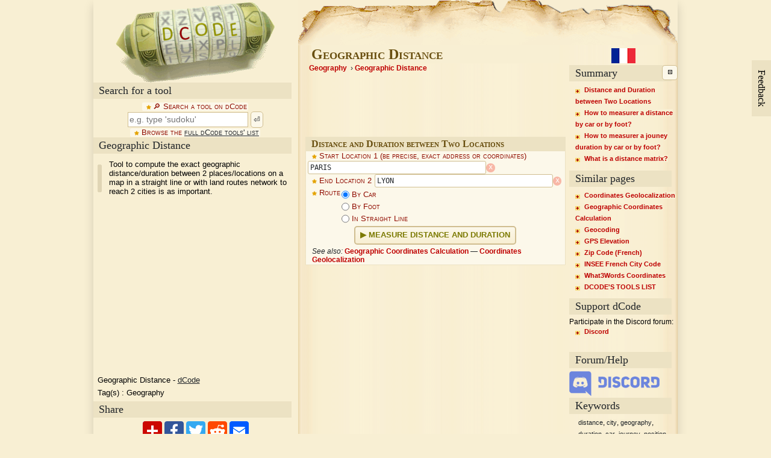

--- FILE ---
content_type: text/html; charset="UTF-8"
request_url: https://www.dcode.fr/geographic-distance
body_size: 5651
content:
<!DOCTYPE html>
<html lang="en" prefix="og: https://ogp.me/ns#">
<head>
<title>Distance/Duration between 2 Cities by Car/Walk Calculator - Online</title>
<meta charset="UTF-8">

<meta property="og:title" content="Distance/Duration between 2 Cities by Car/Walk Calculator - Online" />
<meta property="og:description" content="Tool to compute the exact geographic distance/duration between 2 places/locations on a map in a straight line or with land routes network to reach 2 cities is as important." />
<meta property="og:type" content="website" />
<meta property="og:url" content="https://www.dcode.fr/geographic-distance" />
<meta property="og:image" content="https://www.dcode.fr/images/dcode.png" />

<meta name="twitter:card" content="summary" />
<meta name="twitter:site" content="@dCode_fr" />
<meta name="twitter:title" content="Geographic Distance" />
<meta name="twitter:description" content="Tool to compute the exact geographic distance/duration between 2 places/locations on a map in a straight line or with land routes network to reach 2 cities is as important." />

<meta http-equiv="Content-Type" content="text/html; charset=UTF-8" />

<meta name="description" content="Tool to compute the exact geographic distance/duration between 2 places/locations on a map in a straight line or with land routes network to reach 2 cities is as important." />
<meta name="keywords" content="distance,city,geography,duration,car,journey,position,map,address,walk" />

<link rel="canonical" href="https://www.dcode.fr/geographic-distance" />
<link rel="alternate" href="https://www.dcode.fr/distance-geographique" hreflang="fr" />

<link href="https://www.dcode.fr/static/dcode3.108.css" rel="stylesheet" type="text/css" />

<link rel="search" type="application/opensearchdescription+xml" title="dCode" href="opensearch.xml" />

<link rel="preconnect" href="https://securepubads.g.doubleclick.net">
<link rel="preconnect" href="https://googleads.g.doubleclick.net/">

<link rel="icon" type="image/png" href="favicon.ico" />
<link rel="apple-touch-icon-precomposed" href="favicon.ico" />
<meta name="msapplication-TileColor" content="#f8efd3" />
<meta name="msapplication-TileImage" content="favicon.ico" />
<meta name="theme-color" content="#ECE2C3">



</head>
<body id="geographic-distance" lang="en" data-title="Geographic Distance" data-url="https://www.dcode.fr/geographic-distance">

<!--body -->
<div id="body">

<!-- top -->
<div id="top">

<!-- left -->
<div id="left">

<!-- logo -->
<div id="logo">
<a href="https://www.dcode.fr/en" title="dCode"><img src="https://www.dcode.fr/images/dcode.png" alt="dCode" width="265" height="137" /></a>
</div>
<!-- !logo -->

<!-- search -->
<div class="heading_bar">Search for a tool</div>
<form id="search" action="#">
<label for="search_input">🔎︎ Search a tool on dCode</label><br />
<input type="search" id="search_input" placeholder="e.g. type 'sudoku'" value="" /> <button>⏎</button><br />
<label>Browse the <a href='tools-list'>full dCode tools' list</a></label><br />
</form>
<div id="search_results"></div>
<!-- !search -->

<!-- overview -->
<div class="heading_bar" id="title_left">Geographic Distance</div>
<p id="overview">Tool to compute the exact geographic distance/duration between 2 places/locations on a map in a straight line or with land routes network to reach 2 cities is as important.</p>

<!-- results -->
<div class="heading_bar"><span id="results_title">Results</span><span id="results_icons"></span></div> 
<div id="results" translate="no" class="notranslate"></div>
<!-- !results -->

<!-- float_left -->
<div id="float_left">
<div><div id='div-gpt-ad-1407836252997-0' style='min-width:336px;min-height:280px'></div></div>

<!-- webap -->
<div id="webap" itemscope itemtype="http://schema.org/WebApplication">
<meta itemprop="browserRequirements" content="HTML5, Javascript" />
<meta itemprop="inLanguage" content="en" />
<meta itemprop="url" content="https://www.dcode.fr/geographic-distance" />
<meta itemprop="operatingSystem" content="all" />
<p><span itemprop="name">Geographic Distance</span> - <span itemprop="author" itemscope itemtype="http://schema.org/Organization"><a itemprop="url" href="https://www.dcode.fr/"><span itemprop="name">dCode</span></a></span></p>
<p>Tag(s) : <span itemprop="applicationCategory">Geography</span></p>
</div>
<!-- !webap -->

<!-- share -->
<div class="heading_bar">Share</div>
<div id="share">
<img src="https://www.dcode.fr/images/share.png" width="177" height="34" alt="Share" loading="lazy" />
</div>
<!-- !share -->

<!-- contact -->
<div class="heading_bar">dCode and more</div>
<p class="contact">dCode is free and its tools are a valuable help in games, maths, geocaching, puzzles and problems to solve every day!<br/>A suggestion ? a feedback ? a bug ? an idea ? <em>Write to dCode</em>!</p>
<div id="contact" title="dCode and more">
<form id="contact_form" action="#">
<label>Need Help ?</label><br/>
<p>Please, check our <a href='https://discord.gg/bKdbZeP' target='_blank' rel='noopener'>dCode Discord</a> community for help requests!<br>NB: for encrypted messages, test our automatic <a href='/cipher-identifier'>cipher identifier</a>!<br/><br/></p>
<label for="contact_message">Message for dCode's team:</label><br/>
<textarea id="contact_message" placeholder="A feedback, a feature request, a question, an opinion to share? (Help requests are ignored)
NB : to get an answer, leave an email address (not published)"></textarea>
<button>Send this message!</button>
<p>Feedback and suggestions are welcome so that dCode offers the best 'Geographic Distance' tool for free! Thank you!</p>
</form>
</div>
<!-- !contact -->

</div>
<!-- !float_left -->

</div>
<!-- !left -->

</div>
<!-- !top -->

<!-- center -->
<div id="center">

<h1 id="title">Geographic Distance</h1>
<div id="breadcrumps"><ol itemscope itemtype="http://schema.org/BreadcrumbList"><li itemprop="itemListElement" itemscope itemtype="http://schema.org/ListItem"><a itemprop="item" href="https://www.dcode.fr/tools-list#geography"><span itemprop="name">Geography</span></a><meta itemprop="position" content="1" /></li><li itemprop="itemListElement" itemscope itemtype="http://schema.org/ListItem"><a itemprop="item" href="https://www.dcode.fr/geographic-distance"><span itemprop="name">Geographic Distance</span></a><meta itemprop="position" content="2" /></li></ol></div>
<!-- advert -->
<div id='div-gpt-ad-1407836191040-0' style='min-width:320px;min-height:100px'></div>
<!-- !advert -->
<div id="forms">
<h2 class="h2_form" id="f0">Distance and Duration between Two Locations</h2>
<form id="distance_between" method="post">
<label for="distance_between_location1">Start Location 1 (be precise, exact address or coordinates)</label> <input type="text" id="distance_between_location1" name="location1" value="Paris" size="40" spellcheck="false" class="" /><br/>
<label for="distance_between_location2">End Location 2</label> <input type="text" id="distance_between_location2" name="location2" value="Lyon" size="40" spellcheck="false" class="" /><br/>
<table><tbody><tr><td valign="top"><label id="distance_between_method">Route</label></td><td role="radiogroup" aria-labelledby="distance_between_method"><label class="nostar" for="distance_between_method_driving"><input type="radio" id="distance_between_method_driving" name="method" value="driving" checked> By Car</label><br/><label class="nostar" for="distance_between_method_walking"><input type="radio" id="distance_between_method_walking" name="method" value="walking" > By Foot</label><br/><label class="nostar" for="distance_between_method_flying"><input type="radio" id="distance_between_method_flying" name="method" value="flying" > In Straight Line</label><br/></td></tr></tbody></table>
<button data-post="location1,location2,method" post="location1,location2,method">Measure Distance and Duration</button>
<div class="cf "><span>See also:</span> <a href="/geographic-coordinates-calculation">Geographic Coordinates Calculation</a> — <a href="/coordinates-geolocalization">Coordinates Geolocalization</a></div>
</form>
</div>
<!-- advert -->
<div id='div-gpt-ad-1407836210596-0' style='min-width:336px;min-height:280px'></div>
<!-- !advert -->

<!-- questions -->
<h2>Answers to Questions (FAQ)</h2>
<div id="questions">
<div class="qa" data-edit="<strong>You can edit this FAQ section, review it or improve it!</strong>" itemscope itemtype="http://schema.org/Question"><h3 id="q1" itemprop="name">How to measurer a distance by car or by foot?</h3>
<div itemprop="acceptedAnswer" itemscope itemtype="http://schema.org/Answer"><div itemprop="text"><p>dCode uses real map coordinates to compute the distance by road (for car travels in order to calculate distance between cities by car) or by the most advantageous paths (for travels by foot).</p>
<p>Be sure to use the most accurate addresses to obtain reliable journey times.</p>
<div class="example"><p><u>Example:</u>  <samp>Paris</samp> can refer to the city in France, or the Texas town.</p></div>
<p>If the geolocation is not correct, try to learn more information as the location name, country name, etc.</p>
<div class="warning"><p>If no result is displayed is that the geolocation daily limit is reached.</p></div></div></div></div>
<div class="qa" data-edit="<strong>You can edit this FAQ section, review it or improve it!</strong>" itemscope itemtype="http://schema.org/Question"><h3 id="q2" itemprop="name">How to measurer a jouney duration by car or by foot?</h3>
<div itemprop="acceptedAnswer" itemscope itemtype="http://schema.org/Answer"><div itemprop="text"><p>Depending on the distance traveled, the mode of transport and the<a href="https://www.dcode.fr/mean"> average</a> speeds known on the route, it is possible to deduce the<a href="https://www.dcode.fr/mean"> average</a> duration of the journey.</p></div></div></div>
<div class="qa" data-edit="<strong>You can edit this FAQ section, review it or improve it!</strong>" itemscope itemtype="http://schema.org/Question"><h3 id="q3" itemprop="name">What is a distance matrix?</h3>
<div itemprop="acceptedAnswer" itemscope itemtype="http://schema.org/Answer"><div itemprop="text"><p>A distance matrix is a table with the cities in line and column header and the distance between them in intersection.</p></div></div></div>
<button class="contact">❓ Ask a new question</button>

</div>
<!-- !questions -->
<!-- advert -->
<ins class='adsbygoogle' style='display:block;min-width:336px;min-height:280px' data-ad-client='ca-pub-2941823798983528' data-ad-slot='9424003936' data-ad-format='rectangle'></ins>
<!-- !advert -->
<!-- source -->
<h2>Source code</h2>
<p class="info">dCode retains ownership of the "Geographic Distance" source code. Any algorithm for the "Geographic Distance" algorithm, applet or snippet or script (converter, solver, encryption / decryption, encoding / decoding, ciphering / deciphering, breaker, translator), or any "Geographic Distance" functions (calculate, convert, solve, decrypt / encrypt, decipher / cipher, decode / encode, translate) written in any informatic language (Python, Java, PHP, C#, Javascript, Matlab, etc.) or any database download or API access for "Geographic Distance" or any other element are not public (except explicit open source licence). Same with the download for offline use on PC, mobile, tablet, iPhone or Android app.<br/>
 Reminder: dCode is an educational and teaching resource, accessible online for free and for everyone.
 </p>
<!-- !source -->
<!-- citation -->
<h2>Cite dCode</h2>
<div class="info"><p>The content of the page "Geographic Distance" and its results may be freely copied and reused, including for commercial purposes, provided that dCode.fr is cited as the source (Creative Commons CC-BY free distribution license).</p>
 <p>Exporting the results is free and can be done simply by clicking on the export icons ⤓ (.csv or .txt format) or ⧉ (copy and paste).</p>
 <p>To cite dCode.fr on another website, use the link: <nobr>https://www.dcode.fr/geographic-distance</nobr></p>
 <p>In a scientific article or book, the recommended bibliographic citation is: <i>Geographic Distance</i> on dCode.fr [online website], retrieved on 2026-01-21, <small><nobr>https://www.dcode.fr/geographic-distance</nobr></small></p>
 </div>
<!-- !citation -->


<div id="comments">
<form action="#">
<h2>Need Help ?</h2>
<p class="info">Please, check our <a href='https://discord.gg/bKdbZeP' target='_blank' rel='noopener'>dCode Discord</a> community for help requests!<br>NB: for encrypted messages, test our automatic <a href='/cipher-identifier'>cipher identifier</a>!</p>
<h2>Questions / Comments</h2>
<button id="comments_button" class="contact">Write a message</button>
<p class="info">Feedback and suggestions are welcome so that dCode offers the best 'Geographic Distance' tool for free! Thank you!</p>
</form>
</div>

</div>
<!-- !center -->
<!-- right -->
<div id="right">
<!-- summary -->
<div id="lang_select"><a href="https://www.dcode.fr/distance-geographique" hreflang="fr"><img src="https://www.dcode.fr/images/flag-fr.png" alt="French (Français)" title="French (Français)" width="40" height="25" loading="lazy"></a> </div>
<div class="heading_bar">Summary</div>
<div id="right_part_to_hide">
<div id="summary"><ul><li><a href="#f0" class="form">Distance and Duration between Two Locations</a></li><li><a href="#q1" class="question">How to measurer a distance by car or by foot?</a></li><li><a href="#q2" class="question">How to measurer a jouney duration by car or by foot?</a></li><li><a href="#q3" class="question">What is a distance matrix?</a></li></ul></div>
<!-- !summary -->
<!-- similar tools -->
<div class="heading_bar">Similar pages</div>
<div id="similar_tools"><ul><li><a href="coordinates-geolocalization">Coordinates Geolocalization</a></li><li><a href="geographic-coordinates-calculation">Geographic Coordinates Calculation</a></li><li><a href="geocoding">Geocoding</a></li><li><a href="earth-elevation">GPS Elevation</a></li><li><a href="post-code-france">Zip Code (French)</a></li><li><a href="insee-french-city-code">INSEE French City Code</a></li><li><a href="what3words-coordinates">What3Words Coordinates</a></li><li><a href="tools-list">DCODE'S TOOLS LIST</a></li></ul></div>
<!-- !similar tools -->


<!-- support -->
<div class="heading_bar">Support dCode</div>
<div id="support"><div data-dialog="support">Make a donation:<ul><li><a href="https://www.paypal.com/cgi-bin/webscr?cmd=_s-xclick&hosted_button_id=S53H3S52HJH6N&source=url" rel="noopener" target="_blank">Paypal</a></li><li><a href="https://www.patreon.com/dcode_fr/membership" rel="noopener" target="_blank">Patreon</a></li><li><a href="javascript:;">Cryptocurrencies</a></li></ul></div>Participate in the Discord forum:<ul><li><a href="https://discord.gg/bKdbZeP" rel="noopener" target="_blank">Discord</a></li></ul><span id="support_dialog">&nbsp;</span></div>
<!-- !support -->
<!-- livechat -->
<div class="heading_bar">Forum/Help</div>
<div id="livechat"><a href="https://discord.gg/bKdbZeP" target="_blank" rel="noopener"><img src="https://www.dcode.fr/images/discord-logo.png" width="150" height="41" alt="Discuss" loading="lazy" /></a></div>
<!-- !livechat -->
<!-- keywords -->
<div class="heading_bar">Keywords</div>
<div id="keywords">distance,city,geography,duration,car,journey,position,map,address,walk</div>
<!-- !keywords -->
<!-- links -->
<div class="heading_bar">Links</div>
<div id="links"><ul><li><a href="about">Contact</a></li><li><a href="about">About dCode</a></li><li><a href="mobile-app">dCode App</a></li><li><a href="https://en.wikipedia.org/" rel="noopener" target="_blank">Wikipedia</a></li></ul></div>
<!-- !links -->
</div>
<!-- !right_menu_to_hide -->
</div>
<!-- fin droit -->
<!-- bottom -->
<br class="spacer" />
<div id="bottom">
<div id="source">https://www.dcode.fr/geographic-distance</div>
<div>&copy; 2026 <abbr title='DeCODE'>dCode</abbr> &mdash; The ultimate collection of tools for games, math, and puzzles.</div>
</div>
<!-- !bottom -->

<a id="up-button">▲</a>

<span id="help_dialog">&nbsp;</span>

</div>

<div id="slideout" class="contact">Feedback</div>


<link rel="stylesheet" href="https://cdnjs.cloudflare.com/ajax/libs/qtip2/3.0.3/jquery.qtip.min.css">
<link rel="stylesheet" href="https://ajax.googleapis.com/ajax/libs/jqueryui/1.12.1/themes/smoothness/jquery-ui.css">

<script>window.dCode={'tool':{'address':"geographic-distance",'title':"Geographic Distance",'url':"https://www.dcode.fr/geographic-distance"},'lang':"en",'url':"https://www.dcode.fr"};</script>

<script src="https://ajax.googleapis.com/ajax/libs/jquery/2.2.4/jquery.min.js"></script>
<script>window.jQuery || document.write('<script src="https://www.dcode.fr/static/jquery/jquery-2.2.4.min.js"><\/script>')</script>
<script src="https://cdnjs.cloudflare.com/ajax/libs/qtip2/3.0.3/jquery.qtip.min.js"></script>
<script>window.jQuery.qtip || document.write('<script src="https://www.dcode.fr/static/jquery/qtip/jquery.qtip-3.0.3.min.js"><\/script>')</script>
<script src="https://ajax.googleapis.com/ajax/libs/jqueryui/1.12.1/jquery-ui.min.js"></script>
<script>window.jQuery.ui || document.write('<script src="https://www.dcode.fr/static/jquery/ui/jquery-ui-1.12.1.min.js"><\/script>')</script>
<script src="https://www.dcode.fr/static/dcode3.108.js"></script>

<script type="application/ld+json">{"@context":"http://schema.org/","@type":"Organization","name":"dCode","url":"https://www.dcode.fr/","foundingDate": "2009"}</script>




<script>window.dCode.adBlock=true;</script>
<script type='text/javascript' src='/static/ads/ad_service2.js'></script><script async src='//pagead2.googlesyndication.com/pagead/js/adsbygoogle.js'></script><script async src='//securepubads.g.doubleclick.net/tag/js/gpt.js'></script><script>
document.addEventListener('DOMContentLoaded', () => {
 document.querySelectorAll('.adsbygoogle').forEach(() => {
  (window.adsbygoogle = window.adsbygoogle || []).push({});
 });
});
</script><script async src='https://www.googletagmanager.com/gtag/js?id=UA-647045-2'></script>
<script>window.dataLayer = window.dataLayer || []; function gtag(){dataLayer.push(arguments);} gtag('js', new Date()); gtag('config', 'UA-647045-2');
dataLayer.push({'gtm.start': new Date().getTime(), 'event': 'gtm.js'});
</script><script>if (is_local_storage_available() && localStorage.length > 8 && window.dCode.lang == 'fr' && !window.location.href.includes('v5')) { var announcement_h3 = document.createElement('h3'); announcement_h3.innerHTML = `dCode prépare une nouvelle interface. Venez tester et donner votre avis sur la <a href=geographic-distance&v5 rel=nofollow>nouvelle page Geographic Distance</a> !`; document.getElementById('center').prepend(announcement_h3); };</script><script>if (is_local_storage_available() && localStorage.length > 8 && window.dCode.lang == 'en' && !window.location.href.includes('v5')) { var announcement_h3 = document.createElement('h3'); announcement_h3.innerHTML = `dCode is preparing a new interface. Come test and give your feedback on the <a href=geographic-distance&v5 rel=nofollow>new page: Geographic Distance</a>!`; document.getElementById('center').prepend(announcement_h3); };</script><script>if (window.location.hostname != 'www.d'+'code.fr' && window.location.hostname != 'www-dcode-fr.translate.goog') window.location.href = window.location.href.replace(window.location.hostname, 'www.d'+'code.fr');</script>
<script async src='//cdn-a.yieldlove.com/v2/yieldlove.js?dcode.fr'></script>
<script>var googletag = googletag || {}; googletag.cmd = googletag.cmd || []; googletag.cmd.push(function() { googletag.pubads().disableInitialLoad(); googletag.enableServices(); });</script>
<script type='text/javascript'>
 googletag.cmd.push(function() {
  googletag.defineSlot('/53015287,18673364/dcode.fr_d_320x100_1', [[320, 100], [320, 50]], 'div-gpt-ad-1407836191040-0').addService(googletag.pubads());
  googletag.display('div-gpt-ad-1407836191040-0');
 });
 googletag.cmd.push(function() {
  googletag.defineSlot('/53015287,18673364/dcode.fr_d_336x280_1', [[336, 280], [300, 250]], 'div-gpt-ad-1407836210596-0').addService(googletag.pubads());
  googletag.display('div-gpt-ad-1407836210596-0');
 });
 googletag.cmd.push(function() {
  googletag.defineSlot('/53015287,18673364/dcode.fr_d_336x280_2', [[336, 280], [300, 250]], 'div-gpt-ad-1407836252997-0').addService(googletag.pubads());
  googletag.display('div-gpt-ad-1407836252997-0');
 });
 </script>

<!-- !content -->
<style>[data-dialog] {display: none;}</style>
</body>
</html>

--- FILE ---
content_type: text/html; charset=utf-8
request_url: https://www.google.com/recaptcha/api2/aframe
body_size: 268
content:
<!DOCTYPE HTML><html><head><meta http-equiv="content-type" content="text/html; charset=UTF-8"></head><body><script nonce="O6Oh1Uy4QMOgmT3xtkNvKQ">/** Anti-fraud and anti-abuse applications only. See google.com/recaptcha */ try{var clients={'sodar':'https://pagead2.googlesyndication.com/pagead/sodar?'};window.addEventListener("message",function(a){try{if(a.source===window.parent){var b=JSON.parse(a.data);var c=clients[b['id']];if(c){var d=document.createElement('img');d.src=c+b['params']+'&rc='+(localStorage.getItem("rc::a")?sessionStorage.getItem("rc::b"):"");window.document.body.appendChild(d);sessionStorage.setItem("rc::e",parseInt(sessionStorage.getItem("rc::e")||0)+1);localStorage.setItem("rc::h",'1768955956347');}}}catch(b){}});window.parent.postMessage("_grecaptcha_ready", "*");}catch(b){}</script></body></html>

--- FILE ---
content_type: text/css
request_url: https://www.dcode.fr/static/dcode3.108.css
body_size: 4552
content:
@charset "UTF-8";body{padding:0;margin:0;background-color:#f8efd3}div,h1,h2,p,form,input,textarea,img,span{margin:0;padding:0}ul{margin:0;padding:0;list-style-type:none}a{color:#212529}.spacer{clear:both;font-size:0;line-height:0}#body{width:970px;margin:0 auto;background-color:#f8efd3;background-image:url(/images/scroll_middle.png);background-position:right;background-repeat:repeat-y;box-shadow:0 .5rem 1rem rgba(0,0,0,.15)!important}#logo img{display:block;margin:0 auto}button{background-color:#FCF8EA;border-radius:5px;padding:1px 4px 1px 4px;border:#D0BE90 solid 1px;text-transform:uppercase;color:#212529;font:normal 1em/1.8em Arial,Helvetica,sans-serif;cursor:pointer}input[type=button],input[type=submit],input[type=reset]{cursor:pointer}span.reset{display:inline-flex;align-items:center}span.reset span.x{display:block;width:1.2em;height:1.2em;border-radius:50%;color:#fff;background-color:#f8b7a6;font:1em monospace;text-align:center;line-height:1em;cursor:pointer}label{background:url(/images/star_label.gif) 0 0 no-repeat #FCF8EA;border-radius:0.25em;padding:0 0.15em 0 1.5em;font:normal 12.5px/15px "Trebuchet MS",Arial,Helvetica,sans-serif;color:#900C00;font-variant:small-caps}label.nostar{background:url() 0 0 no-repeat #FCF8EA;padding:0}label > i,label > span{font-variant-caps:normal}dfn{font-style:normal;font-weight:bold}#announcement{font:normal 12px/18px "Lucida Console",monospace;background:#FCF8EA url(/images/star_label.gif) center no-repeat;background-position:15px 50%;text-align:left;padding:5px 20px 5px 45px;border-top:2px solid #ECE2C3;border-bottom:2px solid #ECE2C3;text-transform:uppercase}.error{box-shadow:0 1px 4px #bf0000}p.error{font-variant:small-caps;text-align:center}.cod{font-family:"Lucida Console",monospace;border:1px dashed rgba(0,0,0,.15);padding:0 1px;word-break:break-all}samp{font-family:"Lucida Console",monospace;border:1px dashed rgba(0,0,0,.15);padding:0 1px;word-break:break-all}a.help:before{content:'?';display:inline-block;font-family:sans-serif;font-weight:bold;text-align:center;width:1.8ex;height:1.8ex;font-size:1.4ex;line-height:1.8ex;border-radius:1.2ex;margin-left:0.25em;margin-right:0.25px;padding:1px;color:#bf0000;background:white;border:1px solid #bf0000;text-decoration:none}a.help:hover:before{color:white;background:#bf0000;border-color:white;text-decoration:none}#top{background:url(/images/scroll_top.png) 0 0 no-repeat;background-position:right;height:75px}#left{width:338px;float:left;font:normal 13px "Trebuchet MS",Arial,Helvetica,sans-serif}#left h2,#left div.heading_bar{background-color:#ECE2C3;width:320px;padding:0 0 0 9px;margin:0 0 5px 0;font:normal 18px/27px Georgia,"Times New Roman",Times,serif;color:#212529}#left p{font-family:"Trebuchet MS",Arial,Helvetica,sans-serif;margin:0.5em}#search_results ul{padding:0 0 0 0;margin:0}#search_results ul li{list-style-type:none;font:11px/19px Arial,Helvetica,sans-serif}#search_results ul li a{text-decoration:none;font-weight:bold;color:#BF0000 !important;cursor:pointer}#search_results ul li a::before{content:'► ';color:#e5a102}#overview,#webap,#contact,#contact_text{font-size:13px}#breadcrumps ol,#breadcrumps li{display:inline-block;font:normal 12px/16px "Trebuchet MS",Arial,Helvetica,sans-serif;padding:0 3px 2px 3px;margin:0;color:#212529}#breadcrumps li::before{content:' › '}#breadcrumps li:first-child::before{content:''}#float_left{width:338px}#search{text-align:center;width:100%}#search input{background-color:#FFFFFF;padding:0 2px 0 2px;width:200px;height:25px;color:#000000;border:#D0BE90 solid 1px;font:normal 14px/22px Arial,Helvetica,sans-serif}#contact{display:none;text-align:center;background:#f8efd3}#contact textarea{width:100%;height:200px}#results_title{display:none}#results_icons{float:right;padding:2px 8px 0 0;font:normal 10px/12px "Trebuchet MS",Arial,Helvetica,sans-serif;color:#212529}#results{margin:0 0.4em 0.2em 0.4em;padding:0.1em;font:normal 12px/18px "Lucida Console",monospace;position:relative;word-wrap:break-word;z-index:2}#results .caption{font:normal 11px/16px "Lucida Console",monospace;text-align:center;background-color:#f5e7c7;border-bottom:1px solid #fcf8ea;border-top:1px solid #fcf8ea}#results .notice{background:url(/images/warning-icon.png) 0 6px no-repeat;padding:0.2em 0.2em 0.2em 2em;margin:0.1em;font:normal 10px/18px "Trebuchet MS",Arial,Helvetica,sans-serif;background-color:#f5e7c7;border-bottom:1px solid #fcf8ea;border-top:1px solid #fcf8ea}#results table{margin-left:auto;margin-right:auto}#results table th{border:none;background-color:#F0E4C9}#results table tr:nth-child(even) > td{background-color:#F8EFD3}#results table tr:nth-child(odd) > td{background-color:#fff9e5}#results table .c0{background-color:#F8EFD3}#results table .c1{background-color:#fff9e5}#results .number{text-align:right;padding-left:3px}#results .row_index{font-size:0.8em}#results c{font:normal 0.8em "Trebuchet MS",Arial,Helvetica,sans-serif;color:#212529}#results li a{font:bold 13px/18px "Trebuchet MS",Arial,Helvetica,sans-serif;color:#212529;background-color:#FCF8EA;text-decoration:none}.cf{padding:0.2em 0 0 0.6em}.cf.goto{font-size:1.15em}.cf span{font-style:italic}img.homeimg{float:right;border:1px solid black;width:180px;margin:0.75em}#center{width:432px;margin:0 6px 0 14px;color:#212529;font-family:"Trebuchet MS",Arial,Helvetica,sans-serif;font-size:12px;float:left}#center h1{margin:0 10px 0 10px;font:bold 24px/30px Georgia,"Times New Roman",Times,serif;color:#694F10;background-color:#F8EFD3;font-variant:small-caps}#forms .h2_form{padding:0 0 0 10px;margin:2px 0 0 0;background-color:#ECE2C3;font:bold 16px/23px Georgia,"Times New Roman",Times,serif;color:#694F10;font-variant:small-caps}#center h2{padding:1em 0 0 10px;font:bold 16px/23px "Trebuchet MS",Arial,Helvetica,sans-serif;color:#694F10}#center h3{padding:0 1em;margin:0.25em 0;display:table;background-color:#FCF8EA;font:bold 15px/20px "Trebuchet MS",Arial,Helvetica,sans-serif;color:#7C7A02}#center h4{padding:0 10px 0 10px;margin:0;font:normal 14px/16px "Trebuchet MS",Arial,Helvetica,sans-serif;font-weight:bold}#center p{font:normal 12.5px/19px "Trebuchet MS",Arial,Helvetica,sans-serif;text-indent:1em;margin:0 0 0.25em 0}#center p.info{padding:0.25em 0.5em 0 0.5em}#center a{text-decoration:none;font-weight:bold;color:#BF0000}#center a:hover{background-color:#FEFAEC}#center form{background-color:#fcf8ea;border:0.1em solid #ECE2C3;padding:0.1em 0.25em}#forms{background-color:#fcf8ea}#forms table{border-collapse:collapse;margin:2px 0 0 0}#forms table td{padding:0}#forms h3{font:bold 14px/20px Georgia,"Times New Roman",Times,serif;font-variant:small-caps}#forms textarea{border-radius:0.5em;padding:0.2em 1.5em 0 0.2em;width:92.5%;height:6em;color:#212529;border:#D0BE90 solid 1px;font:normal 11px "Lucida Console",monospace;word-wrap:break-word;text-overflow:ellipsis}#forms textarea.mini{height:45px;padding:0 6px 0 3px;line-height:1.2em}#forms textarea.math{height:55px;line-height:1.2em;padding:2px;font-size:1em;text-transform:lowercase}#forms input{border-radius:3px;padding:0 3px 0 3px;color:#212529;border:#D0BE90 solid 1px;height:20px;text-transform:uppercase;font:normal 12px/22px "Lucida Console",monospace;text-overflow:ellipsis}#forms input.casse{text-transform:none}#forms input.double{height:26px;font-size:16px}#forms input.math{text-transform:lowercase}#forms [type="checkbox"]{vertical-align:middle;accent-color:#BF0000}#forms [type="radio"]{vertical-align:middle;accent-color:#BF0000}#forms [disabled]{opacity:0.5}#forms select{border-radius:3px;padding:0 0 0 0.2em;color:#212529;border:#D0BE90 solid 1px;height:20px;font:normal 12px/22px Arial,Helvetica,sans-serif}#center button{padding:0.15em 0.7em;border:#D0BE90 solid 1.5px;background:linear-gradient(#fcf8ea,#f8efd3);color:#7C7A02;font:bold 12.5px/25px "Trebuchet MS",Arial,Helvetica,sans-serif}#center button:hover{background:linear-gradient(#f8efd3,#fcf8ea)}#forms button:before{content:"▶ "}#forms .smallbutton{padding:0.1em 0.3em;margin:0.3em;border:#D0BE90 solid 1px;border-radius:2px;background:linear-gradient(#fcf8ea,#f8efd3);color:#7C7A02;font:10px/12px "Trebuchet MS",Arial,Helvetica,sans-serif;cursor:pointer}#center div.example{background-color:#f5e7c7;border-top:1px solid #fcf8ea;border-bottom:1px solid #fcf8ea;padding:0 0 0 1em;text-indent:-1em;margin:0.25em 0 0.25em 0}#center div.warning{background:url(/images/warning-icon.png) 0 6px no-repeat;border-top:1px dotted #BF0000;border-bottom:1px dotted #BF0000;padding:0 0.25em 0 1em;margin:0.25em 0 0.25em 0}#overview{background:url(/images/paragraph.gif) 0 11px no-repeat;padding:0.25em 0 0 1.5em;margin:0 0 0.25em 0}#center img{max-width:400px;vertical-align:middle}#center code{border:solid 1px #FEFAEC;display:block;padding:0.5em;font-size:11px;min-height:32px;white-space:pre-wrap;white-space:-moz-pre-wrap;white-space:-o-pre-wrap;line-height:1.25;overflow:auto;text-indent:initial}#questions table{font:normal 12px/18px "Lucida Console",monospace;border-collapse:collapse;word-wrap:break-word}#questions table th,#questions table td{border:1px solid gray;text-align:center;min-width:1em}#questions table th{background:linear-gradient(#FCF8EA,#f8efd3)}#questions table.crypto th{padding:0 0 0 0.5em}#questions table.big{font-size:2em}table.info td,table.info th{font:normal 12px/18px "Trebuchet MS",Arial,Helvetica,sans-serif;border:1px solid lightgray}.crypto-wysiwyg-editor{background:linear-gradient(#fef9ec,#ffffff,#fcf8ea);border-radius:5px;min-height:3.5em}#right{width:180px;padding:5px 0 55px 0;margin:0;float:left;font:normal 12px "Trebuchet MS",Arial,Helvetica,sans-serif}#right h2,#right div.heading_bar{background-color:#ECE2C3;padding:0 0 0 10px;margin:0 10px 5px 0;font:normal 18px/27px Georgia,"Times New Roman",Times,serif;color:#212529}#lang_select{text-align:center}#share{text-align:center}#share_buttons{text-align:center}#right ul{padding:0 0 0 0.8em;margin:0 0 0.8em 0}#right ul li{padding:0;width:170px;margin:0}#right ul li a{background:url(/images/arrow.gif) 0 5px no-repeat #F8EFD3;padding:0 0 0 15px;font:bold 11px/19px Arial,Helvetica,sans-serif;color:#BF0000;text-decoration:none}#right ul li a:hover{background:url(/images/arrow.gif) 0 5px no-repeat #FEFAEC;color:#212529}#keywords{padding:0 15px 20px 15px}#keywords a{background-color:#F8EFD3;font:11px/19px "Trebuchet MS",Arial,Helvetica,sans-serif;color:#212529;text-decoration:none}#keywords a:hover{background-color:#FEFAEC}#bottom{background-image:url(/images/scroll_bottom.png);background-position:right;background-repeat:no-repeat;height:78px;font:normal 12px/15px "Trebuchet MS",Arial,Helvetica,sans-serif;padding-left:360px}#up-button{display:none;background-color:#f5e7c7;font-weight:normal;font-style:normal;font-size:2em;line-height:40px;color:#7C7A02;width:40px;height:40px;text-align:center;border-radius:4px;position:fixed;bottom:20px;right:20px;transition:background-color .3s,opacity .5s,visibility .5s;opacity:80;z-index:10000}#up-button:hover{background-color:#333}#slideout{position:fixed;top:100px;right:0;padding:1em 0;line-height:2em;text-align:center;background:#ECE2C3;writing-mode:vertical-rl;text-orientation:sideways}@media (max-width:1000px){#slideout{display:none}}.ui-dialog.ui-widget-content{background:#fcf8ea}#qtip-overlay.blurs,.qtip-close{cursor:pointer}.qtip{position:absolute;left:-28000px;top:-28000px;display:none;max-width:280px;min-width:50px;font-size:10.5px;line-height:12px;direction:ltr;box-shadow:none;padding:0}.qtip-content,.qtip-titlebar{position:relative;overflow:hidden}.qtip-content{padding:5px 9px;text-align:left;word-wrap:break-word}.qtip-titlebar{padding:5px 35px 5px 10px;border-width:0 0 1px;font-weight:700}.qtip-titlebar+.qtip-content{border-top-width:0!important}.qtip-close{position:absolute;right:-9px;top:-9px;z-index:11;outline:0;border:1px solid transparent}.qtip-titlebar .qtip-close{right:4px;top:50%;margin-top:-9px}* html .qtip-titlebar .qtip-close{top:16px}.qtip-icon .ui-icon,.qtip-titlebar .ui-icon{display:block;text-indent:-1000em;direction:ltr}.qtip-icon,.qtip-icon .ui-icon{-moz-border-radius:3px;-webkit-border-radius:3px;border-radius:3px;text-decoration:none}.qtip-icon .ui-icon{width:18px;height:14px;line-height:14px;text-align:center;text-indent:0;font:normal 700 10px/13px Tahoma,sans-serif;color:inherit;background:-100em -100em no-repeat}.qtip-default{border:1px solid #F1D031;background-color:#FFFFA3;color:#555}.qtip-default .qtip-titlebar{background-color:#FFEF93}.qtip-default .qtip-icon{border-color:#CCC;background:#F1F1F1;color:#777}.qtip-default .qtip-titlebar .qtip-close{border-color:#AAA;color:#111}.qtip-light{background-color:#fff;border-color:#E2E2E2;color:#454545}.qtip-light .qtip-titlebar{background-color:#f1f1f1}.qtip-dark{background-color:#505050;border-color:#303030;color:#f3f3f3}.qtip-dark .qtip-titlebar{background-color:#404040}.qtip-dark .qtip-icon{border-color:#444}.qtip-dark .qtip-titlebar .ui-state-hover{border-color:#303030}.qtip-cream{background-color:#FBF7AA;border-color:#F9E98E;color:#A27D35}.qtip-red,.qtip-red .qtip-icon,.qtip-red .qtip-titlebar .ui-state-hover{border-color:#D95252}.qtip-cream .qtip-titlebar{background-color:#F0DE7D}.qtip-cream .qtip-close .qtip-icon{background-position:-82px 0}.qtip-red{background-color:#F78B83;color:#912323}.qtip-red .qtip-titlebar{background-color:#F06D65}.qtip-red .qtip-close .qtip-icon{background-position:-102px 0}.qtip-green{background-color:#CAED9E;border-color:#90D93F;color:#3F6219}.qtip-green .qtip-titlebar{background-color:#B0DE78}.qtip-green .qtip-close .qtip-icon{background-position:-42px 0}.qtip-blue{background-color:#E5F6FE;border-color:#ADD9ED;color:#5E99BD}.qtip-blue .qtip-titlebar{background-color:#D0E9F5}.qtip-blue .qtip-close .qtip-icon{background-position:-2px 0}.qtip-shadow{-webkit-box-shadow:1px 1px 3px 1px rgba(0,0,0,.15);-moz-box-shadow:1px 1px 3px 1px rgba(0,0,0,.15);box-shadow:1px 1px 3px 1px rgba(0,0,0,.15)}.qtip-bootstrap,.qtip-rounded,.qtip-tipsy{-moz-border-radius:5px;-webkit-border-radius:5px;border-radius:5px}.qtip-rounded .qtip-titlebar{-moz-border-radius:4px 4px 0 0;-webkit-border-radius:4px 4px 0 0;border-radius:4px 4px 0 0}.qtip-youtube{-moz-border-radius:2px;-webkit-border-radius:2px;border-radius:2px;-webkit-box-shadow:0 0 3px #333;-moz-box-shadow:0 0 3px #333;box-shadow:0 0 3px #333;color:#fff;border:0 solid transparent;background:#4A4A4A;background-image:-webkit-gradient(linear,left top,left bottom,color-stop(0,#4A4A4A),color-stop(100%,#000));background-image:-webkit-linear-gradient(top,#4A4A4A 0,#000 100%);background-image:-moz-linear-gradient(top,#4A4A4A 0,#000 100%);background-image:-ms-linear-gradient(top,#4A4A4A 0,#000 100%);background-image:-o-linear-gradient(top,#4A4A4A 0,#000 100%)}.qtip-youtube .qtip-titlebar{background-color:#4A4A4A;background-color:rgba(0,0,0,0)}.qtip-youtube .qtip-content{padding:.75em;font:12px arial,sans-serif;filter:progid:DXImageTransform.Microsoft.Gradient(GradientType=0,StartColorStr=#4a4a4a,EndColorStr=#000000);-ms-filter:"progid:DXImageTransform.Microsoft.Gradient(GradientType=0,StartColorStr=#4a4a4a,EndColorStr=#000000);"}.qtip-youtube .qtip-icon{border-color:#222}.qtip-youtube .qtip-titlebar .ui-state-hover{border-color:#303030}.qtip-jtools{background:#232323;background:rgba(0,0,0,.7);background-image:-webkit-gradient(linear,left top,left bottom,from(#717171),to(#232323));background-image:-moz-linear-gradient(top,#717171,#232323);background-image:-webkit-linear-gradient(top,#717171,#232323);background-image:-ms-linear-gradient(top,#717171,#232323);background-image:-o-linear-gradient(top,#717171,#232323);border:2px solid #ddd;border:2px solid rgba(241,241,241,1);-moz-border-radius:2px;-webkit-border-radius:2px;border-radius:2px;-webkit-box-shadow:0 0 12px #333;-moz-box-shadow:0 0 12px #333;box-shadow:0 0 12px #333}.qtip-jtools .qtip-titlebar{background-color:transparent;filter:progid:DXImageTransform.Microsoft.gradient(startColorstr=#717171,endColorstr=#4A4A4A);-ms-filter:"progid:DXImageTransform.Microsoft.gradient(startColorstr=#717171,endColorstr=#4A4A4A)"}.qtip-jtools .qtip-content{filter:progid:DXImageTransform.Microsoft.gradient(startColorstr=#4A4A4A,endColorstr=#232323);-ms-filter:"progid:DXImageTransform.Microsoft.gradient(startColorstr=#4A4A4A,endColorstr=#232323)"}.qtip-jtools .qtip-content,.qtip-jtools .qtip-titlebar{background:0 0;color:#fff;border:0 dashed transparent}.qtip-jtools .qtip-icon{border-color:#555}.qtip-jtools .qtip-titlebar .ui-state-hover{border-color:#333}.qtip-cluetip{-webkit-box-shadow:4px 4px 5px rgba(0,0,0,.4);-moz-box-shadow:4px 4px 5px rgba(0,0,0,.4);box-shadow:4px 4px 5px rgba(0,0,0,.4);background-color:#D9D9C2;color:#111;border:0 dashed transparent}.qtip-cluetip .qtip-titlebar{background-color:#87876A;color:#fff;border:0 dashed transparent}.qtip-cluetip .qtip-icon{border-color:#808064}.qtip-cluetip .qtip-titlebar .ui-state-hover{border-color:#696952;color:#696952}.qtip-tipsy{background:#000;background:rgba(0,0,0,.87);color:#fff;border:0 solid transparent;font-size:11px;font-family:'Lucida Grande',sans-serif;font-weight:700;line-height:16px;text-shadow:0 1px #000}.qtip-tipsy .qtip-titlebar{padding:6px 35px 0 10px;background-color:transparent}.qtip-tipsy .qtip-content{padding:6px 10px}.qtip-tipsy .qtip-icon{border-color:#222;text-shadow:none}.qtip-tipsy .qtip-titlebar .ui-state-hover{border-color:#303030}.qtip-tipped{border:3px solid #959FA9;-moz-border-radius:3px;-webkit-border-radius:3px;border-radius:3px;background-color:#F9F9F9;color:#454545;font-weight:400;font-family:serif}.qtip-tipped .qtip-titlebar{border-bottom-width:0;color:#fff;background:#3A79B8;background-image:-webkit-gradient(linear,left top,left bottom,from(#3A79B8),to(#2E629D));background-image:-webkit-linear-gradient(top,#3A79B8,#2E629D);background-image:-moz-linear-gradient(top,#3A79B8,#2E629D);background-image:-ms-linear-gradient(top,#3A79B8,#2E629D);background-image:-o-linear-gradient(top,#3A79B8,#2E629D);filter:progid:DXImageTransform.Microsoft.gradient(startColorstr=#3A79B8,endColorstr=#2E629D);-ms-filter:"progid:DXImageTransform.Microsoft.gradient(startColorstr=#3A79B8,endColorstr=#2E629D)"}.qtip-tipped .qtip-icon{border:2px solid #285589;background:#285589}.qtip-tipped .qtip-icon .ui-icon{background-color:#FBFBFB;color:#555}.qtip-bootstrap{font-size:14px;line-height:20px;color:#333;padding:1px;background-color:#fff;border:1px solid #ccc;border:1px solid rgba(0,0,0,.2);-webkit-border-radius:6px;-moz-border-radius:6px;border-radius:6px;-webkit-box-shadow:0 5px 10px rgba(0,0,0,.2);-moz-box-shadow:0 5px 10px rgba(0,0,0,.2);box-shadow:0 5px 10px rgba(0,0,0,.2);-webkit-background-clip:padding-box;-moz-background-clip:padding;background-clip:padding-box}.qtip-bootstrap .qtip-titlebar{padding:8px 14px;margin:0;font-size:14px;font-weight:400;line-height:18px;background-color:#f7f7f7;border-bottom:1px solid #ebebeb;-webkit-border-radius:5px 5px 0 0;-moz-border-radius:5px 5px 0 0;border-radius:5px 5px 0 0}.qtip-bootstrap .qtip-titlebar .qtip-close{right:11px;top:45%;border-style:none}.qtip-bootstrap .qtip-content{padding:9px 14px}.qtip-bootstrap .qtip-icon{background:0 0}.qtip-bootstrap .qtip-icon .ui-icon{width:auto;height:auto;float:right;font-size:20px;font-weight:700;line-height:18px;color:#000;text-shadow:0 1px 0 #fff;opacity:.2;filter:alpha(opacity=20)}#qtip-overlay,#qtip-overlay div{left:0;top:0;width:100%;height:100%}.qtip-bootstrap .qtip-icon .ui-icon:hover{color:#000;text-decoration:none;cursor:pointer;opacity:.4;filter:alpha(opacity=40)}.qtip:not(.ie9haxors) div.qtip-content,.qtip:not(.ie9haxors) div.qtip-titlebar{filter:none;-ms-filter:none}.qtip .qtip-tip{margin:0 auto;overflow:hidden;z-index:10}.qtip .qtip-tip,x:-o-prefocus{visibility:hidden}.qtip .qtip-tip,.qtip .qtip-tip .qtip-vml,.qtip .qtip-tip canvas{position:absolute;color:#123456;background:0 0;border:0 dashed transparent}.qtip .qtip-tip canvas{top:0;left:0}.qtip .qtip-tip .qtip-vml{behavior:url(#default#VML);display:inline-block;visibility:visible}#qtip-overlay{position:fixed}#qtip-overlay div{position:absolute;background-color:#000;opacity:.7;filter:alpha(opacity=70);-ms-filter:"progid:DXImageTransform.Microsoft.Alpha(Opacity=70)"}.qtipmodal-ie6fix{position:absolute!important}.qtip-default ul > li,.normal-qtip ul > li{font:normal 10px/14px "Lucida Console",monospace;color:#900C00}.qtip-default,.normal-qtip{border-color:#D0BE90 !important;background-color:#FCF8EA !important}.qtip-content{padding:2px;font:normal 10px/14px "Lucida Console",monospace}.qtip-content dt{font-weight:bold}.qtip-content dd{padding-bottom:3px;margin-left:1.5em}.transparent-qtip{border-color:transparent;background-color:transparent}@media print{#comments{display:none}#slideout{display:none}#right{display:none}#lang_select{display:none}}

--- FILE ---
content_type: application/javascript; charset=utf-8
request_url: https://fundingchoicesmessages.google.com/f/AGSKWxW6SG6Qf2Ru36MxEZUfxUtba5uQs44A-ShepfFRj9eZS71fXeF3YXK5tJU-KzNTGoIJio0_DIfsSFlQZPIuenIBlPLGyy0j_EwSd16PUkfQTH6t--psrPWUVgZ23PJwrDCIdoPDXBZ4yOI0PneQmQ8vvUw6R0oWTkgf1KJWlgSzLmsIGp-yVNXB1EbV/_/textad_/inc/ad-/adv_manager__720_90.-ad-sidebar.
body_size: -1292
content:
window['d756c723-6e1c-482c-8f89-48dbfda06aee'] = true;